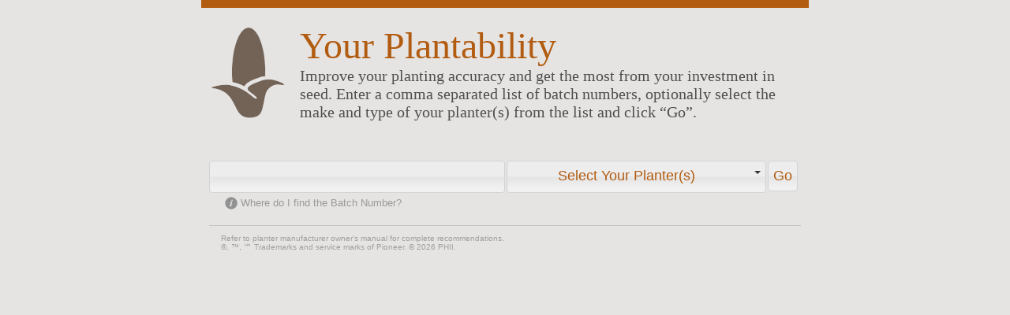

--- FILE ---
content_type: text/html; charset=utf-8
request_url: https://plantability.pagcat.com/
body_size: 1455
content:
<!DOCTYPE html>
<html>
<head>
    <meta charset="utf-8" />
    <meta name="viewport" content="width=device-width,initial-scale=1.0,maximum-scale=1.0,user-scalable=no" />

    

    <title>Improve Your Plantability</title>
    <script src="/Scripts/jquery-1.8.2.js"></script>
<script src="/Scripts/jquery-ui-1.9.0.js"></script>
<script src="/Scripts/Core.js"></script>
<script src="/Scripts/LabelViewer.js"></script>
<script src="/Scripts/FilterCheckedListDropDown.js"></script>

    <link href="/Content/themes/base/jquery.ui.core.css" rel="stylesheet"/>
<link href="/Content/themes/base/jquery.ui.selectable.css" rel="stylesheet"/>
<link href="/Content/themes/base/jquery.ui.button.css" rel="stylesheet"/>
<link href="/Content/themes/base/jquery.ui.theme.css" rel="stylesheet"/>

    <link href="/Content/base.css" rel="stylesheet"/>
<link href="/Content/FilterCheckedListDropDown.css" rel="stylesheet"/>
<link href="/Content/layout.css" rel="stylesheet"/>

    
    <script type="text/javascript">
        $(function () {
            var labelViewer = new LabelViewer();
            $(document).on("click", ".label-view-button", function (event) { event.preventDefault(); labelViewer.viewLabel(); });

            var planterOptions = new Array();
            planterOptions[0] = { text: "GA VACUUM", value: "GA VACUUM", checked: "false" };
            planterOptions[1] = { text: "IH AIR", value: "IH AIR", checked: "false" };
            planterOptions[2] = { text: "IH PLATE", value: "IH PLATE", checked: "false" };
            planterOptions[3] = { text: "IH VACUUM", value: "IH VACUUM", checked: "false" };
            planterOptions[4] = { text: "JD FINGER", value: "JD FINGER", checked: "false" };
            planterOptions[5] = { text: "JD PLATE", value: "JD PLATE", checked: "false" };
            planterOptions[6] = { text: "JD VACUUM", value: "JD VACUUM", checked: "false" };
            planterOptions[7] = { text: "KZ FINGER", value: "KZ FINGER", checked: "false" };
            planterOptions[8] = { text: "KZ VACUUM", value: "KZ VACUUM", checked: "false" };
            planterOptions[9] = { text: "MO VACUUM", value: "MO VACUUM", checked: "false" };
            planterOptions[10] = { text: "PP VACUUM", value: "PP VACUUM", checked: "false" };
            planterOptions[11] = { text: "VA AIR", value: "VA AIR", checked: "false" };
            planterOptions[12] = { text: "WH AIR", value: "WH AIR", checked: "false" };

            var displayText = "";
            var defaultText = "Select Your Planter(s)";
            new FilterCheckedListDropDown($("#planters-select"), function () { return true; }, planterOptions, displayText, defaultText, false);

            $("#search-button").click(function () {
                var selectedPlanters = FilterCheckedListDropDown.getValues($("#planters-select"));
                $("#input-planters").val(selectedPlanters);
            });

        });
    </script>

</head>
<body class="">
<div id="layout-wrapper" class="centered">
    <div id="layout-header">
        <div id="app-header-title">
            <a href="/">
                <h1>Your Plantability</h1>
                <div id="app-header-graphic"></div>
            </a>
        </div>
        <div id="app-header-description">
            Improve your planting accuracy and get the most from your investment in seed. Enter a comma separated list of batch numbers, optionally 
            select the make and type of your planter(s) from the list and click “Go”.
        </div>
    </div>
    <div id="layout-content">
        
<div id="body-search-form">
<form action="/" method="post" name="frmPlantabilitySearch">        <div class="validation-summary"><div class="validation-summary-valid" data-valmsg-summary="true"><ul><li style="display:none"></li>
</ul></div></div>
        <div id="body-search-table">
            <div class="table-row">
                <div class="column-textbox">
                    <input type="text" name="Batches" id="input-batches" class="ui-widget ui-state-default ui-corner-all ui-input" />
                    <div class="label-view-button">Where do I find the Batch Number?</div>
                </div>
                <div class="column-dropdown">
                    <input type="hidden" name="Planters" id="input-planters" />
                    <dl id="planters-select" class="dropdown-filter-checkedlist ui-widget ui-corner-all"><dt data-value=""><a>Planters</a></dt></dl>
                </div>
                <div class="column-go">
                    <input type="submit" name="btnSearch" id="search-button" value="Go" class="ui-widget ui-state-default ui-corner-all ui-submit" />
                </div>
            </div>
        </div>
</form></div>
<div id="body-search-results">
</div>

    </div>
    <div id="layout-footer">
        <p>Refer to planter manufacturer owner’s manual for complete recommendations.<br />
        &reg;, &#0153;, &#8480;  Trademarks and service marks of Pioneer. &copy; 2026 PHII.</p>
    </div>
</div>
<script type="text/javascript" src="/_Incapsula_Resource?SWJIYLWA=719d34d31c8e3a6e6fffd425f7e032f3&ns=3&cb=1683582336" async></script></body>
</html>


--- FILE ---
content_type: text/css
request_url: https://plantability.pagcat.com/Content/base.css
body_size: 2
content:
 body{margin:0;padding:0;padding-bottom:50px;text-align:left;color:#4f4e4d;background-color:#e6e4e3;font-family:sans-serif;font-size:1em}a,a:link,a:visited,a:hover,a:active,.highlight{text-decoration:none;cursor:pointer}a,a:link,a:visited,a:hover,a:active,.highlight{color:#b25c11}a,button,img{outline:none;border:0}a img{outline:none}a img{border:0}.error{color:#c95353}.disabled,.inactive{color:#9c9c9c}.clear{clear:both}.nodisplay{display:none}

--- FILE ---
content_type: text/css
request_url: https://plantability.pagcat.com/Content/FilterCheckedListDropDown.css
body_size: 482
content:
dl.dropdown-filter-checkedlist {
    display: inline;
    margin: 0px;
    padding: 0px;
    line-height: normal;
    position: relative;
}

dl.dropdown-filter-checkedlist > dt,
dl.dropdown-filter-checkedlist > dd,
dl.dropdown-filter-checkedlist > dd ul,
dl.dropdown-filter-checkedlist > dd ul li {
    display: block;
    margin: 0px;
    padding: 0px;
}

dl.dropdown-filter-checkedlist > dt > a,
dl.dropdown-filter-checkedlist > dd > ul > li > ul > li > a {
    display: block;
    height: 26px;
    line-height: 26px;
    white-space: nowrap;
    text-decoration: none;
    cursor: pointer;
}

dl.dropdown-filter-checkedlist > dt {
    background-color: #fafafa;
    border: 1px solid #bbb;
    border-radius: 4px;
    position: relative;
}

dl.dropdown-filter-checkedlist > dt > a {
    text-align: center;
}

dl.dropdown-filter-checkedlist > dt > a:after {
    content: '';
    border-top: 4px solid #333;
    border-left: 4px solid transparent;
    border-right: 4px solid transparent;
    position: absolute;
    top: 12px;
    right: 6px;
}

dl.dropdown-filter-checkedlist > dt[data-value=''] > a {
    color: #888;
}

dl.dropdown-filter-checkedlist > dt > a,
dl.dropdown-filter-checkedlist > dd > ul > li > ul > li > a {
    width: 154px;
    padding-left: 8px;
    padding-right: 16px;
    overflow: hidden;
    text-overflow: ellipsis;
    /* IE8 support */
    -ms-text-overflow: ellipsis;
}

dl.dropdown-filter-checkedlist > dd > ul > li > ul > li > a {
    text-align: left;
    font-size: 0.9em;
}

dl.dropdown-filter-checkedlist > dd > ul > li > ul > li > a > * {
    vertical-align: middle;
}

dl.dropdown-filter-checkedlist-expanded > dt {
    background-color: #eee !important;
    border-bottom-left-radius: 0px !important;
    border-bottom-right-radius: 0px !important;
}

dl.dropdown-filter-checkedlist-expanded > dt > a {
    color: inherit !important;
}

dl.dropdown-filter-checkedlist-expanded > dd > ul {
    display: block !important;
}

dl.dropdown-filter-checkedlist > dd {
    position: relative;
    z-index: 1;
}

dl.dropdown-filter-checkedlist > dd > ul {
    display: none;
    position: absolute;
    top: 0px;
    left: 0px;
    padding-bottom: 4px;
    background-color: #eee;
    border-left: 1px solid #bbb;
    border-right: 1px solid #bbb;
    border-bottom: 1px solid #bbb;
    border-bottom-left-radius: 4px;
    border-bottom-right-radius: 4px;
    /* enable box-shadow in IE */
    border-collapse: separate;
    box-shadow: 1px 3px 6px -1px #888;
    width: 178px;
    max-height: 264px;
    overflow-x: hidden;
    overflow-y: auto;
}

dl.dropdown-filter-checkedlist > dd ul {
    list-style: none;
}

dl.dropdown-filter-checkedlist > dd > ul > li.divider {
    margin-top: 8px;
    font-size: 11px;
    font-weight: bold;
    text-align: center;
    background-color: #e8e5d8;
    border-top: 1px solid #bbb;
    border-bottom: 1px solid #bbb;
}

--- FILE ---
content_type: text/css
request_url: https://plantability.pagcat.com/Content/layout.css
body_size: 2756
content:
/* PROaccess Planatability Layout
----------------------------------------------------------*/

/* UI layout Adjustments
----------------------------------------------------------*/
#layout-wrapper 
{
    border-top: 10px solid #B25C11;
    padding: 10px;
}

.centered { max-width: 750px; margin: 0px auto; }

/* Core UI layout
----------------------------------------------------------*/
#layout-masthead 
{
    margin: 10px;
    height: 60px;
    overflow: hidden;
}
#layout-masthead #logo 
{
    max-height: 50px;
    width: 40%;
    float: left;
}
#layout-masthead #genetics 
{
    max-height: 50px;
    width: 40%;
    text-align: right;
    float: right;
}
#layout-masthead #logo img,
#layout-masthead #genetics img { max-height: 50px; }
#layout-header 
{
    margin-top: 10px;
    border: 0px dotted green;
}
#layout-content 
{
    clear: left;
    border: 0px dotted red;
}
#layout-footer 
{
    margin-top: 10px;
    padding: 0 15px;
    font-size: 0.6em;
    color: #9F9F9F;
    border-top: 1px solid #BFBFBF;
}

/* Application Specific Header layout
----------------------------------------------------------*/
#app-header-title h1
{
    display: inline;
    margin: 0;
    font-size: 3em;
    font-family: Serif;
    font-weight: normal;
}
#app-header-graphic
{
    position: relative;
    float: left;
    height: 160px;
    width: 115px;
    background-image: url('/images/corn_graphic.png');
    background-repeat: no-repeat;
}
#app-header-description
{
    position: relative;
    display: inline;
    padding-top: 10px;
    font-family: Serif;
    font-size: 1.25em;
}
#body-search-form 
{
    position: relative;
    margin-top: 15px;
}

#body-search-table .ui-input { width: 90%; color: #B25C11; padding: 0em 1em; height: 2.2em; line-height: 2.1em; vertical-align: middle; }

#body-search-table #select-planters 
{
    with: 300px;
    width: 90%;
}

dl.dropdown-filter-checkedlist > dt  
{
    width: 92%; 
    padding: 0em 1.2em 0 .2em; 
    border: 1px solid lightGrey/*{borderColorDefault}*/;
    background: #E6E6E6/*{bgColorDefault}*/ url("/Content/themes/base/images/ui-bg_glass_75_e6e6e6_1x400.png")/*{bgImgUrlDefault}*/ 50%/*{bgDefaultXPos}*/ 50%/*{bgDefaultYPos}*/ repeat-x/*{bgDefaultRepeat}*/; }
dl.dropdown-filter-checkedlist dt a  
{
    width: 278px;
    color: #B25C11;
    height: 2.2em; 
    line-height: 2.1em;
}
dl.dropdown-filter-checkedlist > dd > ul
{
    width: 300px; 
    color: #B25C11; 
    line-height: 2.1em;
}
dl.dropdown-filter-checkedlist > dd > ul > li > ul > li > a:hover
{
    width: 300px;
    background-color: rgba(200, 200, 200, 0.15);
}
dl.dropdown-filter-checkedlist > dt[data-value=""] > a {
    color: #B25C11;
}

#body-search-table .ui-submit { display: block; display: inline-block; position: relative; height: 2.2em; vertical-align: middle; text-decoration: none; overflow: hidden; zoom: 1; }
#body-search-table .ui-submit { color: #B25C11; line-height: 1.2em; vertical-align: middle;  }

#body-search-results 
{
    position: relative;
    margin-top: 20px;
}

/* HTML tables
----------------------------------------------------------*/
table 
{
    border-collapse: separate;
    border-spacing: 2px;
    border-color: #CEDE9E;
    color: #4F4E4D;    
    font-family: Sans-Serif;
    font-size: 0.9em;
    width: 100%;
}

table > thead > td, th 
{
    font-size: 0.85em;
    padding: 4px;
    background-color: #CCC6C2;
}

.table-search-summary 
{
    padding: 4px;
    margin-bottom: 4px;
    font-size: 0.8em;
    border-radius: 4px;
    border: 1px dotted #B25C11;
    background-color: #F0EEED;
}

.table-search-summary span.value
{
    font-weight: bold;
    color: #B25C11;
}

.table-results tbody > tr > td
{
    padding: 4px;
    background-color: #F0EEED;
}

.table-results .center {
    text-align: center;
}

/* Buttons
----------------------------------------------------------*/
.ui-button 
{
    position: relative;
    line-height: 2em;
    padding: 0 0.5em;
    /* enable box-shadow in IE */
    border-collapse: separate;
    box-shadow:inset 0px 1px 0px 0px #FFF;
    /*background-color: #E8E5D8;*/
    border-radius: 4px;
    border: 1px solid #C7AE8D;
    display: inline-block;
    color: #B25C11;
    font-size: 10px;
    font-weight: bold;
    text-decoration: none;
    text-transform: uppercase;
    white-space: nowrap;
    text-indent: 2em;
    cursor: pointer;
}
.ui-button:hover {
    background-color: #E3DFCC;
    color: #427731;
    text-decoration: none;
}
        
.ui-button[disabled],
.ui-button[disabled]:hover
{
    background-color: #EFEFEF;
    border: 1px solid #DDD;
    color: #CCC;
    text-decoration: none;
    cursor: default;
}

/* button icon position tweak */
.ui-button > .ui-btn-icon 
{
    position: absolute;
    top: .25em;
    left: .5em;
}
/* clear the text indent when no icon is wanted */
.ui-button.no-icon
{
    text-indent: 0;
}

#text-button
{
    display: block;
    font-size: 14px;
    height: 26px;
    line-height: 26px;
}

/* Modal Dialog 
----------------------------------------------------------*/
.modal-dialog {
    /* apply the class modal-dialog-ie8 to make this work in IE8 */
    background-color: rgba(128, 128, 128, 0.5);
    display: none;
    position: fixed;
    left: 0px;
    top: 0px;
    width: 100%;
    height: 100%;
    z-index: 100;
}

.modal-dialog-ie8 {
    /* transparent background for IE 8 */
    background: transparent;
    filter:progid:DXImageTransform.Microsoft.gradient(startColorstr=#80808080,endColorstr=#80808080);
    zoom: 1;
}

.modal-dialog > div {
    background-color: #E6E4E3;
    margin: 125px auto;
    border: 4px solid #666;
    border-radius: 12px;
    padding: 12px 16px;
}

/* Label Viewer Modal 
----------------------------------------------------------*/
.label-view-button {
    margin-left: 20px;
    padding-left: 20px;
    height: 16px !important;
    width: 225px;
    line-height: 16px;
    font-size: smaller;
    color: #999999;
    vertical-align: middle;
    background-image: url('/images/16/bullet-information-inactive.png');
    background-repeat: no-repeat;
    cursor: pointer;
    margin-top: 5px;
}
.label-view-button:hover 
{
    background-image: url('/images/16/bullet-information.png');
    color: #B25C11;
}

#label-viewer {
    position: relative;
    margin-top: 46px !important;
    width: 600px;
}
#label-viewer h3 { margin-top: 0; font-family: Sans-Serif; color: #B25C11; border-bottom: 1px solid #B25C11 } 
#label-viewer-close {
    position: absolute;
    top: -16px;
    right: -16px;
    cursor: pointer;
}

#labelhint
{
    display: block;
    margin-top: 10px;
    min-height: 350px;
    width: 600px;
    background-image: url('/images/label/labelhint.png');
    background-repeat: no-repeat;
    background-position: center top;
    border: 0;
    outline: none;
}

/* Skinning
----------------------------------------------------------*/

/* AgVenture */
body.av { background-color: #EFEFEF; }
.av #layout-wrapper { border-top: 10px solid #B93E30; }
.av #labelhint { background-image: url('/images/label/labelhint-agventure.png'); }

/* Beck's Hybrids
body.bk { background-color: #E6E4E3; }
.bk #layout-wrapper { border-top: 10px solid #E51937; }
.bk #labelhint {}
*/

/* Burrus Hybrids
body.br { background-color: #E1DECB; }
.br #layout-wrapper { border-top: 10px solid #774A27; }
.br #labelhint {}
*/

/* Curry brand seeds */
/* Red: #C41230 rgb( 196, 18, 48) */
body.c { background-color: #EFEFEF; }
.c #layout-wrapper { border-top: 10px solid #C41230; }
.c #layout-header 
{
    border-radius: 16px;
    border: 15px solid #E6E6E6;
    background-color: #E6E6E6;
}
.c .ui-state-default { border-color: #c4c4c4; } /* darkens the border on the ui form elements */
.c dl.dropdown-filter-checkedlist dt { border-color: #c4c4c4; }
.c .modal-dialog > div { background-color: #EFEFEF; }
.c #labelhint { background-image: url('/images/label/labelhint-curry.png'); }
.c #label-viewer h3 { color: #C41230; }

/* Doebler's Pennsylvania Hybrids */
body.d { background-color: #E1DECB; }
.d #layout-wrapper { border-top: 10px solid #DE1F26; }
.d #labelhint { background-image: url('/images/label/labelhint-doeblers.png'); }
.d #label-viewer h3 { color: #DE1F26; }

/* Hoegemeyer Hybrids */
/* Blue: #2E425E rgb( 12, 75, 128) /*
/* Gray: #231F20 rgb( 35, 31, 32) */
/* Tan: #D7C893 rgb( 215, 200, 147) */
body.h {
    background-color: #E6E4E3;
    
    
}
.h #layout-wrapper { border-top: 10px solid #2E425E; }
.h #layout-header {
    border-radius: 16px;
    border: 15px solid #D7C893;
    background-color: #D7C893;
    
}
.h #app-header-title h1 { color: #9D6E20; }
.h .modal-dialog > div { background-color: #EFEFEF; }
.h #labelhint {  background-image: url('/images/label/labelhint-hoegemeyer.png'); }
.h #label-viewer h3 { color: #2E425E; }
.h .ui-state-default { border-color: #c4c4c4; } /* darkens the border on the ui form elements */
.h dl.dropdown-filter-checkedlist dt { border-color: #c4c4c4; }

/* NuTech Seed */
body.nt { background-color: #E6E4E3; }
.nt #layout-wrapper { border-top: 10px solid #333333; }
.nt #labelhint { background-image: url('/images/label/labelhint-nutech.png'); }

/* Seed Consultants */
body.sc { background-color: #E6E4E3; }
.sc #layout-wrapper { border-top: 10px solid #000106; }
.sc #labelhint { background-image: url('/images/label/labelhint-seedconsultants.png'); }

/* Terral Seeds */
body.ts { background-color: #E6E4E3; }
.ts #layout-wrapper { border-top: 10px solid #ED1C24; }
.ts #labelhint { background-image: url('/images/label/labelhint-terral.png'); }

/* Form Validation
----------------------------------------------------------*/
.field-validation-error  {
    color: #C95353; 
}

.field-validation-valid {
    display: none;
}

.input-validation-error {
    border: 2px solid #C95353;
}

div.validation-summary 
{
    height: 1em !important;
    font-size: 0.9em;
}

.validation-summary ul 
{
    margin: 0;
    list-style: none;
    padding-left: 25px;
}

.validation-summary-errors 
{
    font-weight: normal;
    color: #C95353;
}

.validation-summary-valid {
    display: none;
}

.field-disabled, .field-inactive {
    color: #9C9C9C;
}


.column-textbox {
    width: 50%;
    float: left;
    margin-right: 2px;
}

.column-dropdown {
    width: auto;
    float: left;
    margin-right: 2px;
}

.column-go {
    width: 40px;
    float: left;
}

.table-row::after {
    display: table;
    content: " ";
    clear: both;
}

.table-row::before {
    display: table;
    content: " ";
    clear: both;
}


@media screen and (max-width: 600px) {
    #body-search-table .ui-input {
        width: calc(100% - 2px);
        padding: 0;
    }

    #body-search-table .column-textbox {
        width: 100%;
        margin-bottom: 5px;
    }

    #body-search-table .column-dropdown {
        width: 100%;
        margin-bottom: 5px;
    }

    #body-search-table .column-go {
        width: 100%;
        text-align: center;
    }

    dl.dropdown-filter-checkedlist > dt {
        width: calc(100% - 2px);
        padding: 0px;
    }

    #label-viewer {
        width: auto;
        max-width: 100%;
    }

    #labelhint {
        width: 100%;
        background-size: 100% 100%;
    }

    .search-table-data {
        overflow-x: scroll;
    }
}

--- FILE ---
content_type: application/x-javascript
request_url: https://plantability.pagcat.com/Scripts/Core.js
body_size: 1019
content:

function Core(){}
Core.calcMaxWidth=function(strings,font){if(font==undefined){font="normal normal normal 0.9em Helvetica, sans-serif";}
var text=strings.join("<br/>");var span=$("<span style='position: absolute; visibility: hidden; margin: 0px; padding: 0px; white-space: nowrap; font: "+font+";'>"+text+"</span>").appendTo("body");var width=span.width();span.remove();return width;}
Core.getFontString=function(element){return element.css("font-style")+" "+element.css("font-variant")+" "+element.css("font-weight")+" "+element.css("font-size")+" "+element.css("font-family");}
Core.disableTextSelection=function(selector){$(document).on(Core.InternetExplorerVersion&&Core.InternetExplorerVersion<9?"selectstart":"mousedown",selector,function(event){return false;});}
Core.getInternetExplorerVersion=function(){var version=undefined;if(navigator.appName=='Microsoft Internet Explorer'){var userAgent=navigator.userAgent;var regex=new RegExp("MSIE ([0-9]{1,}[\.0-9]{0,})");if(regex.exec(userAgent)!=null)
version=parseFloat(RegExp.$1);}
return version;}
Core.InternetExplorerVersion=Core.getInternetExplorerVersion();Core.removeFocus=function(){var focus=$(document.activeElement);if(focus.is("input")){focus.blur();}}
Core.setCookie=function(name,value,session){var expires=new Date();expires.setFullYear(expires.getFullYear()+32);var cookie=escape(name)+"="+escape(value)+(!session?"; expires="+expires.toUTCString():"")+"; path=/";document.cookie=cookie;}
Core.getCookie=function(name){var cookies=document.cookie.split(";");for(var i=0;i<cookies.length;i++){var cookie=$.trim(cookies[i]);var kvp=cookie.split("=");if(name==unescape(kvp[0])){return unescape(kvp[1]);}}
return"";}
Core.setPageHeaderFixed=function(){var w=$(window);var table=$("#table-container");var header=$("#ui-header");var prevScrollLeft=0;w.scroll(function(){var scrollLeft=w.scrollLeft();if(scrollLeft!=prevScrollLeft){header.css("left",-scrollLeft+"px");prevScrollLeft=scrollLeft;}});w.resize(function(){w.trigger("scroll");});}
Core.keys=function(object,uppercase){if(uppercase===undefined){uppercase=false;}
var result=[];for(var property in object){if(object.hasOwnProperty(property)){result.push(uppercase?property.toUpperCase():property);}}
return result;}
Core.getListItemText=function(item){return item.text!=undefined?item.text:item;}
Core.getListItemValue=function(item){return item.value!=undefined?item.value:item;}
Core.TemplateFormat={AsInteger:function(){return function(text,render){var value=parseInt(render(text));return Globalize.format(isNaN(value)?"":value,"n0");};},AsDecimal:function(){return function(text,render){var value=parseFloat(render(text));return Globalize.format(isNaN(value)?"":value,"d");};},AsNumber:function(){return function(text,render){return render(text).indexOf(".")==-1?Core.TemplateFormat.AsInteger()(text,render):Core.TemplateFormat.AsDecimal()(text,render);};},AsDate:function(){return function(text,render){var date=render(text);return Globalize.format(new Date(date.substr(0,4),date.substr(4,2),date.substr(6,2)),"d");};},AsTime:function(){return function(text,render){var time=render(text);return Globalize.format(new Date(parseInt(0,0,0,time.substr(0,2),time.substr(2,2),time.substr(4,2))),"T");};}};

--- FILE ---
content_type: application/x-javascript
request_url: https://plantability.pagcat.com/Scripts/FilterCheckedListDropDown.js
body_size: 1337
content:
FilterCheckedListDropDown.prototype.rangeType=false;FilterCheckedListDropDown.prototype.items=[];FilterCheckedListDropDown.prototype.defaultText="";FilterCheckedListDropDown.prototype.timer=undefined;FilterCheckedListDropDown.prototype.allowchange=function(){return true;};function FilterCheckedListDropDown(dropdowns,allowchange,items,displayText,defaultText,rangeType){var self=this;self.allowchange=allowchange;self.rangeType=rangeType;self.defaultText=defaultText;self.items=[];for(var i=0;i<items.length;i++){self.items.push({text:Core.getListItemText(items[i]),value:Core.getListItemValue(items[i]),checked:items[i].checked,divider:items[i].divider});}
dropdowns.unbind("mouseenter mouseleave");dropdowns.hover(function(event){self.mouseenter($(event.target));},function(event){self.mouseleave($(event.target));});dropdowns.children("dd").remove();var dt=dropdowns.children("dt");dt.attr("data-value","");var a=dt.children("a");if(displayText!=""){a.text(displayText);}else{a.text(defaultText);}
dt.unbind("mousedown");dt.mousedown(function(event){self.toggleList($(event.target));});}
Core.disableTextSelection("dl.dropdown-filter-checkedlist");FilterCheckedListDropDown.prototype.toggleList=function(element){var self=this;var dl=element.closest("dl.dropdown-filter-checkedlist");var visible=dl.hasClass("dropdown-filter-checkedlist-expanded");$(document).trigger("mousedown");Core.removeFocus();if(dl.children("dd").length==0){var emptyList=self.items.length==0||(self.items.length==1&&(self.items[0].value||self.items[0]));if(!emptyList){var dd=$("<dd></dd>");var ul=$("<ul></ul>");dd.append(ul);var list=$("<ul data-section='__DEFAULT__'></ul>");for(var i=0;i<self.items.length;i++){var item=self.items[i];if(item.divider){var li=$("<li></li>");ul.append(li);li.append(list);ul.append("<li class='divider'>"+item.divider+"</li>");list=$("<ul data-section='"+item.divider+"'></ul>");}else{list.append("<li><a><input type='checkbox' value='"+item.value+"'"+(item.checked=="true"?" checked data-checked":"")+" /> <span>"+item.text+"</span></a></li>");}}
var li=$("<li></li>");ul.append(li);li.append(list);var a=ul.children("li").children("ul").children("li").children("a");a.click(function(event){self.toggleCheckbox($(event.target));event.stopPropagation();});a.children("input").change(function(event){event.stopPropagation();});dl.append(dd);}}
if(!visible){dl.addClass("dropdown-filter-checkedlist-expanded");}}
FilterCheckedListDropDown.prototype.mouseleave=function(element){var self=this;var dl=element.closest("dl.dropdown-filter-checkedlist");if(dl.hasClass("dropdown-filter-checkedlist-expanded")){self.timer=setTimeout(function(){dl.removeClass("dropdown-filter-checkedlist-expanded");self.timer=undefined;},350);}}
FilterCheckedListDropDown.prototype.mouseenter=function(element){var self=this;if(self.timer){clearTimeout(self.timer);self.timer=undefined;}}
FilterCheckedListDropDown.autoCollapse=function(event){if(!$(event.target).parents().hasClass("dropdown-filter-checkedlist")){$(".dropdown-filter-checkedlist").removeClass("dropdown-filter-checkedlist-expanded");}}
$(document).on("mousedown",function(event){FilterCheckedListDropDown.autoCollapse(event)});FilterCheckedListDropDown.prototype.toggleCheckbox=function(element){var self=this;var checkbox=element.closest("a").children("[type='checkbox']");self.checkedChanged(checkbox,self.defaultText);}
FilterCheckedListDropDown.prototype.checkedChanged=function(checkbox){var self=this;checkbox.focus();var list=checkbox.closest("dd").children("ul").children("li").children("ul");var defaultItem=list.find("[type='checkbox'][data-default]");var otherItems=list.find("[type='checkbox']").not(defaultItem);var checkedItems=otherItems.filter(":checked");var uncheckedItems=otherItems.filter(":not(:checked)");var text="";text=self.generateCombinedText(checkbox.closest("dl"));var dl=list.closest("dl");var dt=dl.children("dt");dt.attr("data-value",text);dt.children("a").text(text!=""?text:self.defaultText);dl.trigger("change");}
FilterCheckedListDropDown.prototype.setCheckboxState=function(checkbox,property,value){value=value||value===""?true:false;checkbox.prop("data-"+property,value);checkbox.prop(property,value);}
FilterCheckedListDropDown.prototype.generateCombinedText=function(dropdown){var self=this;var text="";var groups=FilterCheckedListDropDown.getGroups(dropdown);for(var section in groups){var group=groups[section];for(var i=0;i<group.length;i++){text+=(text.length!=0?", ":"")+group[i].text;}}
return text;}
FilterCheckedListDropDown.getGroups=function(dropdown){var result=[];var ul=dropdown.children("dd").children("ul").children("li").children("ul");for(var i=0;i<ul.length;i++){var section=$(ul[i]);var items=section.children("li");if(items.length==1&&$(items[0]).find("[type='checkbox']").is("[data-default]")){continue;}
var list=result[section.attr("data-section")]=[];var groupId=-1;var prevItemChecked=false;for(var j=0;j<items.length;j++){var li=$(items[j]);var checkbox=li.find("[type='checkbox']");if(checkbox.is("[data-default]")){continue;}
var checked=checkbox.is(":checked");if(checked&&!prevItemChecked){groupId+=1;}
if(checked){list.push({value:checkbox.val(),text:checkbox.next().text(),group:groupId});}
prevItemChecked=checked;}}
return result;}
FilterCheckedListDropDown.getValues=function(dropdown){var groups=FilterCheckedListDropDown.getGroups(dropdown);var values=[];for(var section in groups){values[section]=[];for(var i=0;i<groups[section].length;i++){values[section].push(groups[section][i].value);}}
for(var item in values){if(item=="__DEFAULT__"){return values[item];}
return values;}
return values;}

--- FILE ---
content_type: application/x-javascript
request_url: https://plantability.pagcat.com/Scripts/LabelViewer.js
body_size: 146
content:
function LabelViewer(){var self=this;$(window).resize(function(){self.resize();});};LabelViewer.prototype.resize=function(){var self=this;if($("#label-viewer-dialog").length==0){return;}};LabelViewer.prototype.viewLabel=function(){var self=this;var corn_img_url="corn_batchid_loc.jpg";var sunflower_img_url="sunflower_batchid_loc.jpg";self.initialize();};LabelViewer.prototype.initialize=function(){var self=this;var dialog=$('<div id="label-viewer-dialog" class="modal-dialog"><div id="label-viewer"><img id="label-viewer-close" src="/images/close-dialog.png" /><h3>Where do I find the Batch Number?</h3><div id="labelhint"></div></div></div>');$("body").append(dialog);if(Core.InternetExplorerVersion&&Core.InternetExplorerVersion<9){dialog.addClass("modal-dialog-ie8");}
$("#label-viewer-close").click(function(){self.close(dialog);});$("#label-viewer-dialog").click(function(){self.close(dialog);});dialog.show();};LabelViewer.prototype.close=function(dialog){var self=this;dialog.remove();}